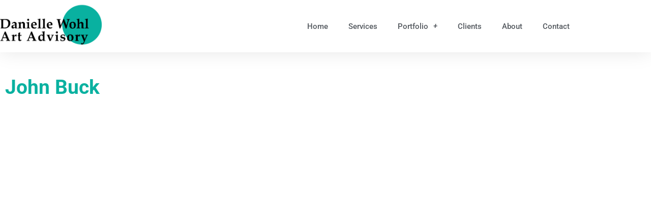

--- FILE ---
content_type: text/html; charset=UTF-8
request_url: https://www.daniellewohlartadvisory.com/portfolio/john-buck/
body_size: 13116
content:
<!doctype html>
<html lang="en-US">
<head>
	<meta charset="UTF-8">
	<meta name="viewport" content="width=device-width, initial-scale=1">
	<link rel="profile" href="https://gmpg.org/xfn/11">
	<title>John Buck &#8211; Danielle Wohl Art Advisory</title>
<meta name='robots' content='max-image-preview:large' />
<!-- Jetpack Site Verification Tags -->
<meta name="google-site-verification" content="Jw6hVieISOr54z0haz3gP6dzL9JcF8Fe0vG65WlQQHo" />
<link rel='dns-prefetch' href='//www.googletagmanager.com' />
<link rel='dns-prefetch' href='//stats.wp.com' />
<link rel='preconnect' href='//i0.wp.com' />
<link rel='preconnect' href='//c0.wp.com' />
<link rel="alternate" type="application/rss+xml" title="Danielle Wohl Art Advisory &raquo; Feed" href="https://www.daniellewohlartadvisory.com/feed/" />
<link rel="alternate" type="application/rss+xml" title="Danielle Wohl Art Advisory &raquo; Comments Feed" href="https://www.daniellewohlartadvisory.com/comments/feed/" />
<link rel="alternate" title="oEmbed (JSON)" type="application/json+oembed" href="https://www.daniellewohlartadvisory.com/wp-json/oembed/1.0/embed?url=https%3A%2F%2Fwww.daniellewohlartadvisory.com%2Fportfolio%2Fjohn-buck%2F" />
<link rel="alternate" title="oEmbed (XML)" type="text/xml+oembed" href="https://www.daniellewohlartadvisory.com/wp-json/oembed/1.0/embed?url=https%3A%2F%2Fwww.daniellewohlartadvisory.com%2Fportfolio%2Fjohn-buck%2F&#038;format=xml" />
<style id='wp-img-auto-sizes-contain-inline-css'>
img:is([sizes=auto i],[sizes^="auto," i]){contain-intrinsic-size:3000px 1500px}
/*# sourceURL=wp-img-auto-sizes-contain-inline-css */
</style>

<style id='wp-emoji-styles-inline-css'>

	img.wp-smiley, img.emoji {
		display: inline !important;
		border: none !important;
		box-shadow: none !important;
		height: 1em !important;
		width: 1em !important;
		margin: 0 0.07em !important;
		vertical-align: -0.1em !important;
		background: none !important;
		padding: 0 !important;
	}
/*# sourceURL=wp-emoji-styles-inline-css */
</style>
<link rel='stylesheet' id='mediaelement-css' href='https://c0.wp.com/c/6.9/wp-includes/js/mediaelement/mediaelementplayer-legacy.min.css' media='all' />
<link rel='stylesheet' id='wp-mediaelement-css' href='https://c0.wp.com/c/6.9/wp-includes/js/mediaelement/wp-mediaelement.min.css' media='all' />
<style id='jetpack-sharing-buttons-style-inline-css'>
.jetpack-sharing-buttons__services-list{display:flex;flex-direction:row;flex-wrap:wrap;gap:0;list-style-type:none;margin:5px;padding:0}.jetpack-sharing-buttons__services-list.has-small-icon-size{font-size:12px}.jetpack-sharing-buttons__services-list.has-normal-icon-size{font-size:16px}.jetpack-sharing-buttons__services-list.has-large-icon-size{font-size:24px}.jetpack-sharing-buttons__services-list.has-huge-icon-size{font-size:36px}@media print{.jetpack-sharing-buttons__services-list{display:none!important}}.editor-styles-wrapper .wp-block-jetpack-sharing-buttons{gap:0;padding-inline-start:0}ul.jetpack-sharing-buttons__services-list.has-background{padding:1.25em 2.375em}
/*# sourceURL=https://www.daniellewohlartadvisory.com/wp-content/plugins/jetpack/_inc/blocks/sharing-buttons/view.css */
</style>
<style id='global-styles-inline-css'>
:root{--wp--preset--aspect-ratio--square: 1;--wp--preset--aspect-ratio--4-3: 4/3;--wp--preset--aspect-ratio--3-4: 3/4;--wp--preset--aspect-ratio--3-2: 3/2;--wp--preset--aspect-ratio--2-3: 2/3;--wp--preset--aspect-ratio--16-9: 16/9;--wp--preset--aspect-ratio--9-16: 9/16;--wp--preset--color--black: #000000;--wp--preset--color--cyan-bluish-gray: #abb8c3;--wp--preset--color--white: #ffffff;--wp--preset--color--pale-pink: #f78da7;--wp--preset--color--vivid-red: #cf2e2e;--wp--preset--color--luminous-vivid-orange: #ff6900;--wp--preset--color--luminous-vivid-amber: #fcb900;--wp--preset--color--light-green-cyan: #7bdcb5;--wp--preset--color--vivid-green-cyan: #00d084;--wp--preset--color--pale-cyan-blue: #8ed1fc;--wp--preset--color--vivid-cyan-blue: #0693e3;--wp--preset--color--vivid-purple: #9b51e0;--wp--preset--gradient--vivid-cyan-blue-to-vivid-purple: linear-gradient(135deg,rgb(6,147,227) 0%,rgb(155,81,224) 100%);--wp--preset--gradient--light-green-cyan-to-vivid-green-cyan: linear-gradient(135deg,rgb(122,220,180) 0%,rgb(0,208,130) 100%);--wp--preset--gradient--luminous-vivid-amber-to-luminous-vivid-orange: linear-gradient(135deg,rgb(252,185,0) 0%,rgb(255,105,0) 100%);--wp--preset--gradient--luminous-vivid-orange-to-vivid-red: linear-gradient(135deg,rgb(255,105,0) 0%,rgb(207,46,46) 100%);--wp--preset--gradient--very-light-gray-to-cyan-bluish-gray: linear-gradient(135deg,rgb(238,238,238) 0%,rgb(169,184,195) 100%);--wp--preset--gradient--cool-to-warm-spectrum: linear-gradient(135deg,rgb(74,234,220) 0%,rgb(151,120,209) 20%,rgb(207,42,186) 40%,rgb(238,44,130) 60%,rgb(251,105,98) 80%,rgb(254,248,76) 100%);--wp--preset--gradient--blush-light-purple: linear-gradient(135deg,rgb(255,206,236) 0%,rgb(152,150,240) 100%);--wp--preset--gradient--blush-bordeaux: linear-gradient(135deg,rgb(254,205,165) 0%,rgb(254,45,45) 50%,rgb(107,0,62) 100%);--wp--preset--gradient--luminous-dusk: linear-gradient(135deg,rgb(255,203,112) 0%,rgb(199,81,192) 50%,rgb(65,88,208) 100%);--wp--preset--gradient--pale-ocean: linear-gradient(135deg,rgb(255,245,203) 0%,rgb(182,227,212) 50%,rgb(51,167,181) 100%);--wp--preset--gradient--electric-grass: linear-gradient(135deg,rgb(202,248,128) 0%,rgb(113,206,126) 100%);--wp--preset--gradient--midnight: linear-gradient(135deg,rgb(2,3,129) 0%,rgb(40,116,252) 100%);--wp--preset--font-size--small: 13px;--wp--preset--font-size--medium: 20px;--wp--preset--font-size--large: 36px;--wp--preset--font-size--x-large: 42px;--wp--preset--spacing--20: 0.44rem;--wp--preset--spacing--30: 0.67rem;--wp--preset--spacing--40: 1rem;--wp--preset--spacing--50: 1.5rem;--wp--preset--spacing--60: 2.25rem;--wp--preset--spacing--70: 3.38rem;--wp--preset--spacing--80: 5.06rem;--wp--preset--shadow--natural: 6px 6px 9px rgba(0, 0, 0, 0.2);--wp--preset--shadow--deep: 12px 12px 50px rgba(0, 0, 0, 0.4);--wp--preset--shadow--sharp: 6px 6px 0px rgba(0, 0, 0, 0.2);--wp--preset--shadow--outlined: 6px 6px 0px -3px rgb(255, 255, 255), 6px 6px rgb(0, 0, 0);--wp--preset--shadow--crisp: 6px 6px 0px rgb(0, 0, 0);}:root { --wp--style--global--content-size: 800px;--wp--style--global--wide-size: 1200px; }:where(body) { margin: 0; }.wp-site-blocks > .alignleft { float: left; margin-right: 2em; }.wp-site-blocks > .alignright { float: right; margin-left: 2em; }.wp-site-blocks > .aligncenter { justify-content: center; margin-left: auto; margin-right: auto; }:where(.wp-site-blocks) > * { margin-block-start: 24px; margin-block-end: 0; }:where(.wp-site-blocks) > :first-child { margin-block-start: 0; }:where(.wp-site-blocks) > :last-child { margin-block-end: 0; }:root { --wp--style--block-gap: 24px; }:root :where(.is-layout-flow) > :first-child{margin-block-start: 0;}:root :where(.is-layout-flow) > :last-child{margin-block-end: 0;}:root :where(.is-layout-flow) > *{margin-block-start: 24px;margin-block-end: 0;}:root :where(.is-layout-constrained) > :first-child{margin-block-start: 0;}:root :where(.is-layout-constrained) > :last-child{margin-block-end: 0;}:root :where(.is-layout-constrained) > *{margin-block-start: 24px;margin-block-end: 0;}:root :where(.is-layout-flex){gap: 24px;}:root :where(.is-layout-grid){gap: 24px;}.is-layout-flow > .alignleft{float: left;margin-inline-start: 0;margin-inline-end: 2em;}.is-layout-flow > .alignright{float: right;margin-inline-start: 2em;margin-inline-end: 0;}.is-layout-flow > .aligncenter{margin-left: auto !important;margin-right: auto !important;}.is-layout-constrained > .alignleft{float: left;margin-inline-start: 0;margin-inline-end: 2em;}.is-layout-constrained > .alignright{float: right;margin-inline-start: 2em;margin-inline-end: 0;}.is-layout-constrained > .aligncenter{margin-left: auto !important;margin-right: auto !important;}.is-layout-constrained > :where(:not(.alignleft):not(.alignright):not(.alignfull)){max-width: var(--wp--style--global--content-size);margin-left: auto !important;margin-right: auto !important;}.is-layout-constrained > .alignwide{max-width: var(--wp--style--global--wide-size);}body .is-layout-flex{display: flex;}.is-layout-flex{flex-wrap: wrap;align-items: center;}.is-layout-flex > :is(*, div){margin: 0;}body .is-layout-grid{display: grid;}.is-layout-grid > :is(*, div){margin: 0;}body{padding-top: 0px;padding-right: 0px;padding-bottom: 0px;padding-left: 0px;}a:where(:not(.wp-element-button)){text-decoration: underline;}:root :where(.wp-element-button, .wp-block-button__link){background-color: #32373c;border-width: 0;color: #fff;font-family: inherit;font-size: inherit;font-style: inherit;font-weight: inherit;letter-spacing: inherit;line-height: inherit;padding-top: calc(0.667em + 2px);padding-right: calc(1.333em + 2px);padding-bottom: calc(0.667em + 2px);padding-left: calc(1.333em + 2px);text-decoration: none;text-transform: inherit;}.has-black-color{color: var(--wp--preset--color--black) !important;}.has-cyan-bluish-gray-color{color: var(--wp--preset--color--cyan-bluish-gray) !important;}.has-white-color{color: var(--wp--preset--color--white) !important;}.has-pale-pink-color{color: var(--wp--preset--color--pale-pink) !important;}.has-vivid-red-color{color: var(--wp--preset--color--vivid-red) !important;}.has-luminous-vivid-orange-color{color: var(--wp--preset--color--luminous-vivid-orange) !important;}.has-luminous-vivid-amber-color{color: var(--wp--preset--color--luminous-vivid-amber) !important;}.has-light-green-cyan-color{color: var(--wp--preset--color--light-green-cyan) !important;}.has-vivid-green-cyan-color{color: var(--wp--preset--color--vivid-green-cyan) !important;}.has-pale-cyan-blue-color{color: var(--wp--preset--color--pale-cyan-blue) !important;}.has-vivid-cyan-blue-color{color: var(--wp--preset--color--vivid-cyan-blue) !important;}.has-vivid-purple-color{color: var(--wp--preset--color--vivid-purple) !important;}.has-black-background-color{background-color: var(--wp--preset--color--black) !important;}.has-cyan-bluish-gray-background-color{background-color: var(--wp--preset--color--cyan-bluish-gray) !important;}.has-white-background-color{background-color: var(--wp--preset--color--white) !important;}.has-pale-pink-background-color{background-color: var(--wp--preset--color--pale-pink) !important;}.has-vivid-red-background-color{background-color: var(--wp--preset--color--vivid-red) !important;}.has-luminous-vivid-orange-background-color{background-color: var(--wp--preset--color--luminous-vivid-orange) !important;}.has-luminous-vivid-amber-background-color{background-color: var(--wp--preset--color--luminous-vivid-amber) !important;}.has-light-green-cyan-background-color{background-color: var(--wp--preset--color--light-green-cyan) !important;}.has-vivid-green-cyan-background-color{background-color: var(--wp--preset--color--vivid-green-cyan) !important;}.has-pale-cyan-blue-background-color{background-color: var(--wp--preset--color--pale-cyan-blue) !important;}.has-vivid-cyan-blue-background-color{background-color: var(--wp--preset--color--vivid-cyan-blue) !important;}.has-vivid-purple-background-color{background-color: var(--wp--preset--color--vivid-purple) !important;}.has-black-border-color{border-color: var(--wp--preset--color--black) !important;}.has-cyan-bluish-gray-border-color{border-color: var(--wp--preset--color--cyan-bluish-gray) !important;}.has-white-border-color{border-color: var(--wp--preset--color--white) !important;}.has-pale-pink-border-color{border-color: var(--wp--preset--color--pale-pink) !important;}.has-vivid-red-border-color{border-color: var(--wp--preset--color--vivid-red) !important;}.has-luminous-vivid-orange-border-color{border-color: var(--wp--preset--color--luminous-vivid-orange) !important;}.has-luminous-vivid-amber-border-color{border-color: var(--wp--preset--color--luminous-vivid-amber) !important;}.has-light-green-cyan-border-color{border-color: var(--wp--preset--color--light-green-cyan) !important;}.has-vivid-green-cyan-border-color{border-color: var(--wp--preset--color--vivid-green-cyan) !important;}.has-pale-cyan-blue-border-color{border-color: var(--wp--preset--color--pale-cyan-blue) !important;}.has-vivid-cyan-blue-border-color{border-color: var(--wp--preset--color--vivid-cyan-blue) !important;}.has-vivid-purple-border-color{border-color: var(--wp--preset--color--vivid-purple) !important;}.has-vivid-cyan-blue-to-vivid-purple-gradient-background{background: var(--wp--preset--gradient--vivid-cyan-blue-to-vivid-purple) !important;}.has-light-green-cyan-to-vivid-green-cyan-gradient-background{background: var(--wp--preset--gradient--light-green-cyan-to-vivid-green-cyan) !important;}.has-luminous-vivid-amber-to-luminous-vivid-orange-gradient-background{background: var(--wp--preset--gradient--luminous-vivid-amber-to-luminous-vivid-orange) !important;}.has-luminous-vivid-orange-to-vivid-red-gradient-background{background: var(--wp--preset--gradient--luminous-vivid-orange-to-vivid-red) !important;}.has-very-light-gray-to-cyan-bluish-gray-gradient-background{background: var(--wp--preset--gradient--very-light-gray-to-cyan-bluish-gray) !important;}.has-cool-to-warm-spectrum-gradient-background{background: var(--wp--preset--gradient--cool-to-warm-spectrum) !important;}.has-blush-light-purple-gradient-background{background: var(--wp--preset--gradient--blush-light-purple) !important;}.has-blush-bordeaux-gradient-background{background: var(--wp--preset--gradient--blush-bordeaux) !important;}.has-luminous-dusk-gradient-background{background: var(--wp--preset--gradient--luminous-dusk) !important;}.has-pale-ocean-gradient-background{background: var(--wp--preset--gradient--pale-ocean) !important;}.has-electric-grass-gradient-background{background: var(--wp--preset--gradient--electric-grass) !important;}.has-midnight-gradient-background{background: var(--wp--preset--gradient--midnight) !important;}.has-small-font-size{font-size: var(--wp--preset--font-size--small) !important;}.has-medium-font-size{font-size: var(--wp--preset--font-size--medium) !important;}.has-large-font-size{font-size: var(--wp--preset--font-size--large) !important;}.has-x-large-font-size{font-size: var(--wp--preset--font-size--x-large) !important;}
:root :where(.wp-block-pullquote){font-size: 1.5em;line-height: 1.6;}
/*# sourceURL=global-styles-inline-css */
</style>
<link rel='stylesheet' id='hello-elementor-css' href='https://www.daniellewohlartadvisory.com/wp-content/themes/hello-elementor/assets/css/reset.css?ver=3.4.5' media='all' />
<link rel='stylesheet' id='hello-elementor-theme-style-css' href='https://www.daniellewohlartadvisory.com/wp-content/themes/hello-elementor/assets/css/theme.css?ver=3.4.5' media='all' />
<link rel='stylesheet' id='hello-elementor-header-footer-css' href='https://www.daniellewohlartadvisory.com/wp-content/themes/hello-elementor/assets/css/header-footer.css?ver=3.4.5' media='all' />
<link rel='stylesheet' id='elementor-frontend-css' href='https://www.daniellewohlartadvisory.com/wp-content/plugins/elementor/assets/css/frontend.min.css?ver=3.34.1' media='all' />
<link rel='stylesheet' id='widget-image-css' href='https://www.daniellewohlartadvisory.com/wp-content/plugins/elementor/assets/css/widget-image.min.css?ver=3.34.1' media='all' />
<link rel='stylesheet' id='widget-nav-menu-css' href='https://www.daniellewohlartadvisory.com/wp-content/plugins/elementor-pro/assets/css/widget-nav-menu.min.css?ver=3.29.2' media='all' />
<link rel='stylesheet' id='widget-heading-css' href='https://www.daniellewohlartadvisory.com/wp-content/plugins/elementor/assets/css/widget-heading.min.css?ver=3.34.1' media='all' />
<link rel='stylesheet' id='widget-social-icons-css' href='https://www.daniellewohlartadvisory.com/wp-content/plugins/elementor/assets/css/widget-social-icons.min.css?ver=3.34.1' media='all' />
<link rel='stylesheet' id='e-apple-webkit-css' href='https://www.daniellewohlartadvisory.com/wp-content/plugins/elementor/assets/css/conditionals/apple-webkit.min.css?ver=3.34.1' media='all' />
<link rel='stylesheet' id='widget-spacer-css' href='https://www.daniellewohlartadvisory.com/wp-content/plugins/elementor/assets/css/widget-spacer.min.css?ver=3.34.1' media='all' />
<link rel='stylesheet' id='elementor-post-1773-css' href='https://www.daniellewohlartadvisory.com/wp-content/uploads/elementor/css/post-1773.css?ver=1764776023' media='all' />
<link rel='stylesheet' id='swiper-css' href='https://www.daniellewohlartadvisory.com/wp-content/plugins/elementor/assets/lib/swiper/v8/css/swiper.min.css?ver=8.4.5' media='all' />
<link rel='stylesheet' id='e-swiper-css' href='https://www.daniellewohlartadvisory.com/wp-content/plugins/elementor/assets/css/conditionals/e-swiper.min.css?ver=3.34.1' media='all' />
<link rel='stylesheet' id='widget-gallery-css' href='https://www.daniellewohlartadvisory.com/wp-content/plugins/elementor-pro/assets/css/widget-gallery.min.css?ver=3.29.2' media='all' />
<link rel='stylesheet' id='elementor-gallery-css' href='https://www.daniellewohlartadvisory.com/wp-content/plugins/elementor/assets/lib/e-gallery/css/e-gallery.min.css?ver=1.2.0' media='all' />
<link rel='stylesheet' id='e-transitions-css' href='https://www.daniellewohlartadvisory.com/wp-content/plugins/elementor-pro/assets/css/conditionals/transitions.min.css?ver=3.29.2' media='all' />
<link rel='stylesheet' id='elementor-post-1246-css' href='https://www.daniellewohlartadvisory.com/wp-content/uploads/elementor/css/post-1246.css?ver=1764862644' media='all' />
<link rel='stylesheet' id='elementor-post-1844-css' href='https://www.daniellewohlartadvisory.com/wp-content/uploads/elementor/css/post-1844.css?ver=1764776023' media='all' />
<link rel='stylesheet' id='elementor-post-2090-css' href='https://www.daniellewohlartadvisory.com/wp-content/uploads/elementor/css/post-2090.css?ver=1764776024' media='all' />
<link rel='stylesheet' id='elementor-post-1851-css' href='https://www.daniellewohlartadvisory.com/wp-content/uploads/elementor/css/post-1851.css?ver=1764776024' media='all' />
<link rel='stylesheet' id='elementor-gf-local-roboto-css' href='https://www.daniellewohlartadvisory.com/wp-content/uploads/elementor/google-fonts/css/roboto.css?ver=1744125934' media='all' />
<script src="https://c0.wp.com/c/6.9/wp-includes/js/jquery/jquery.min.js" id="jquery-core-js"></script>
<script src="https://c0.wp.com/c/6.9/wp-includes/js/jquery/jquery-migrate.min.js" id="jquery-migrate-js"></script>

<!-- Google tag (gtag.js) snippet added by Site Kit -->
<!-- Google Analytics snippet added by Site Kit -->
<script src="https://www.googletagmanager.com/gtag/js?id=G-8BTDJR94FW" id="google_gtagjs-js" async></script>
<script id="google_gtagjs-js-after">
window.dataLayer = window.dataLayer || [];function gtag(){dataLayer.push(arguments);}
gtag("set","linker",{"domains":["www.daniellewohlartadvisory.com"]});
gtag("js", new Date());
gtag("set", "developer_id.dZTNiMT", true);
gtag("config", "G-8BTDJR94FW");
//# sourceURL=google_gtagjs-js-after
</script>
<link rel="https://api.w.org/" href="https://www.daniellewohlartadvisory.com/wp-json/" /><link rel="alternate" title="JSON" type="application/json" href="https://www.daniellewohlartadvisory.com/wp-json/wp/v2/jetpack-portfolio/1246" /><link rel="EditURI" type="application/rsd+xml" title="RSD" href="https://www.daniellewohlartadvisory.com/xmlrpc.php?rsd" />
<meta name="generator" content="WordPress 6.9" />
<link rel="canonical" href="https://www.daniellewohlartadvisory.com/portfolio/john-buck/" />
<link rel='shortlink' href='https://www.daniellewohlartadvisory.com/?p=1246' />
<meta name="generator" content="Site Kit by Google 1.170.0" />	<style>img#wpstats{display:none}</style>
		<meta name="generator" content="Elementor 3.34.1; features: e_font_icon_svg, additional_custom_breakpoints; settings: css_print_method-external, google_font-enabled, font_display-auto">
			<style>
				.e-con.e-parent:nth-of-type(n+4):not(.e-lazyloaded):not(.e-no-lazyload),
				.e-con.e-parent:nth-of-type(n+4):not(.e-lazyloaded):not(.e-no-lazyload) * {
					background-image: none !important;
				}
				@media screen and (max-height: 1024px) {
					.e-con.e-parent:nth-of-type(n+3):not(.e-lazyloaded):not(.e-no-lazyload),
					.e-con.e-parent:nth-of-type(n+3):not(.e-lazyloaded):not(.e-no-lazyload) * {
						background-image: none !important;
					}
				}
				@media screen and (max-height: 640px) {
					.e-con.e-parent:nth-of-type(n+2):not(.e-lazyloaded):not(.e-no-lazyload),
					.e-con.e-parent:nth-of-type(n+2):not(.e-lazyloaded):not(.e-no-lazyload) * {
						background-image: none !important;
					}
				}
			</style>
			<link rel="icon" href="https://i0.wp.com/www.daniellewohlartadvisory.com/wp-content/uploads/2021/03/Logo-6%403x.png?fit=32%2C32&#038;ssl=1" sizes="32x32" />
<link rel="icon" href="https://i0.wp.com/www.daniellewohlartadvisory.com/wp-content/uploads/2021/03/Logo-6%403x.png?fit=192%2C192&#038;ssl=1" sizes="192x192" />
<link rel="apple-touch-icon" href="https://i0.wp.com/www.daniellewohlartadvisory.com/wp-content/uploads/2021/03/Logo-6%403x.png?fit=180%2C180&#038;ssl=1" />
<meta name="msapplication-TileImage" content="https://i0.wp.com/www.daniellewohlartadvisory.com/wp-content/uploads/2021/03/Logo-6%403x.png?fit=270%2C270&#038;ssl=1" />
		<style id="wp-custom-css">
			.no-margin {margin-bottom:0;}
.swiper-container {max-width: 100%;}
.sub-arrow {display:none;}
/**Custom Color for homepage logo slider arrows **/
.elementor-element-954d770 .elementor-swiper-button {color:#09B1A0 !important;}		</style>
		</head>
<body class="wp-singular jetpack-portfolio-template-default single single-jetpack-portfolio postid-1246 single-format-standard wp-custom-logo wp-embed-responsive wp-theme-hello-elementor hello-elementor-default elementor-default elementor-kit-1773 elementor-page elementor-page-1246 elementor-page-1851">


<a class="skip-link screen-reader-text" href="#content">Skip to content</a>

		<div data-elementor-type="header" data-elementor-id="1844" class="elementor elementor-1844 elementor-location-header" data-elementor-post-type="elementor_library">
					<header class="elementor-section elementor-top-section elementor-element elementor-element-126a515c elementor-section-content-middle elementor-section-boxed elementor-section-height-default elementor-section-height-default" data-id="126a515c" data-element_type="section">
						<div class="elementor-container elementor-column-gap-no">
					<div class="elementor-column elementor-col-50 elementor-top-column elementor-element elementor-element-4fb57626" data-id="4fb57626" data-element_type="column">
			<div class="elementor-widget-wrap elementor-element-populated">
						<div class="elementor-element elementor-element-7caf2a3c elementor-widget elementor-widget-theme-site-logo elementor-widget-image" data-id="7caf2a3c" data-element_type="widget" data-widget_type="theme-site-logo.default">
				<div class="elementor-widget-container">
											<a href="https://www.daniellewohlartadvisory.com">
			<img fetchpriority="high" width="3522" height="1551" src="https://i0.wp.com/www.daniellewohlartadvisory.com/wp-content/uploads/2021/03/Logo-12%403x.png?fit=3522%2C1551&amp;ssl=1" class="attachment-full size-full wp-image-3272" alt="" data-attachment-id="3272" data-permalink="https://www.daniellewohlartadvisory.com/?attachment_id=3272" data-orig-file="https://i0.wp.com/www.daniellewohlartadvisory.com/wp-content/uploads/2021/03/Logo-12%403x.png?fit=3522%2C1551&amp;ssl=1" data-orig-size="3522,1551" data-comments-opened="1" data-image-meta="{&quot;aperture&quot;:&quot;0&quot;,&quot;credit&quot;:&quot;&quot;,&quot;camera&quot;:&quot;&quot;,&quot;caption&quot;:&quot;&quot;,&quot;created_timestamp&quot;:&quot;0&quot;,&quot;copyright&quot;:&quot;&quot;,&quot;focal_length&quot;:&quot;0&quot;,&quot;iso&quot;:&quot;0&quot;,&quot;shutter_speed&quot;:&quot;0&quot;,&quot;title&quot;:&quot;&quot;,&quot;orientation&quot;:&quot;0&quot;}" data-image-title="Logo 12@3x" data-image-description="" data-image-caption="" data-medium-file="https://i0.wp.com/www.daniellewohlartadvisory.com/wp-content/uploads/2021/03/Logo-12%403x.png?fit=500%2C220&amp;ssl=1" data-large-file="https://i0.wp.com/www.daniellewohlartadvisory.com/wp-content/uploads/2021/03/Logo-12%403x.png?fit=800%2C352&amp;ssl=1" />				</a>
											</div>
				</div>
					</div>
		</div>
				<div class="elementor-column elementor-col-50 elementor-top-column elementor-element elementor-element-59473d45" data-id="59473d45" data-element_type="column">
			<div class="elementor-widget-wrap elementor-element-populated">
						<div class="elementor-element elementor-element-1808b53b elementor-nav-menu__align-end elementor-nav-menu--stretch elementor-nav-menu--dropdown-tablet elementor-nav-menu__text-align-aside elementor-nav-menu--toggle elementor-nav-menu--burger elementor-widget elementor-widget-nav-menu" data-id="1808b53b" data-element_type="widget" data-settings="{&quot;full_width&quot;:&quot;stretch&quot;,&quot;submenu_icon&quot;:{&quot;value&quot;:&quot;&lt;i class=\&quot;fas e-plus-icon\&quot;&gt;&lt;\/i&gt;&quot;,&quot;library&quot;:&quot;&quot;},&quot;layout&quot;:&quot;horizontal&quot;,&quot;toggle&quot;:&quot;burger&quot;}" data-widget_type="nav-menu.default">
				<div class="elementor-widget-container">
								<nav aria-label="Menu" class="elementor-nav-menu--main elementor-nav-menu__container elementor-nav-menu--layout-horizontal e--pointer-text e--animation-none">
				<ul id="menu-1-1808b53b" class="elementor-nav-menu"><li class="menu-item menu-item-type-custom menu-item-object-custom menu-item-home menu-item-1781"><a href="https://www.daniellewohlartadvisory.com" class="elementor-item">Home</a></li>
<li class="menu-item menu-item-type-post_type menu-item-object-page menu-item-1782"><a href="https://www.daniellewohlartadvisory.com/services/" class="elementor-item">Services</a></li>
<li class="menu-item menu-item-type-post_type menu-item-object-page menu-item-has-children menu-item-2839"><a href="https://www.daniellewohlartadvisory.com/projects/" class="elementor-item">Portfolio</a>
<ul class="sub-menu elementor-nav-menu--dropdown">
	<li class="menu-item menu-item-type-post_type menu-item-object-page menu-item-4762"><a href="https://www.daniellewohlartadvisory.com/projects/gallery-style-art/" class="elementor-sub-item">Gallery Style Art</a></li>
	<li class="menu-item menu-item-type-post_type menu-item-object-page menu-item-1784"><a href="https://www.daniellewohlartadvisory.com/projects/mural-art/" class="elementor-sub-item">Mural Art</a></li>
	<li class="menu-item menu-item-type-post_type menu-item-object-page menu-item-1785"><a href="https://www.daniellewohlartadvisory.com/artists/" class="elementor-sub-item">Artists</a></li>
	<li class="menu-item menu-item-type-post_type menu-item-object-page menu-item-4056"><a href="https://www.daniellewohlartadvisory.com/artists-at-work/" class="elementor-sub-item">Artists at Work</a></li>
</ul>
</li>
<li class="menu-item menu-item-type-post_type menu-item-object-page menu-item-1786"><a href="https://www.daniellewohlartadvisory.com/clients/" class="elementor-item">Clients</a></li>
<li class="menu-item menu-item-type-post_type menu-item-object-page menu-item-1787"><a href="https://www.daniellewohlartadvisory.com/about/" class="elementor-item">About</a></li>
<li class="menu-item menu-item-type-post_type menu-item-object-page menu-item-2036"><a href="https://www.daniellewohlartadvisory.com/contact/" class="elementor-item">Contact</a></li>
</ul>			</nav>
					<div class="elementor-menu-toggle" role="button" tabindex="0" aria-label="Menu Toggle" aria-expanded="false">
			<svg aria-hidden="true" role="presentation" class="elementor-menu-toggle__icon--open e-font-icon-svg e-eicon-menu-bar" viewBox="0 0 1000 1000" xmlns="http://www.w3.org/2000/svg"><path d="M104 333H896C929 333 958 304 958 271S929 208 896 208H104C71 208 42 237 42 271S71 333 104 333ZM104 583H896C929 583 958 554 958 521S929 458 896 458H104C71 458 42 487 42 521S71 583 104 583ZM104 833H896C929 833 958 804 958 771S929 708 896 708H104C71 708 42 737 42 771S71 833 104 833Z"></path></svg><svg aria-hidden="true" role="presentation" class="elementor-menu-toggle__icon--close e-font-icon-svg e-eicon-close" viewBox="0 0 1000 1000" xmlns="http://www.w3.org/2000/svg"><path d="M742 167L500 408 258 167C246 154 233 150 217 150 196 150 179 158 167 167 154 179 150 196 150 212 150 229 154 242 171 254L408 500 167 742C138 771 138 800 167 829 196 858 225 858 254 829L496 587 738 829C750 842 767 846 783 846 800 846 817 842 829 829 842 817 846 804 846 783 846 767 842 750 829 737L588 500 833 258C863 229 863 200 833 171 804 137 775 137 742 167Z"></path></svg>		</div>
					<nav class="elementor-nav-menu--dropdown elementor-nav-menu__container" aria-hidden="true">
				<ul id="menu-2-1808b53b" class="elementor-nav-menu"><li class="menu-item menu-item-type-custom menu-item-object-custom menu-item-home menu-item-1781"><a href="https://www.daniellewohlartadvisory.com" class="elementor-item" tabindex="-1">Home</a></li>
<li class="menu-item menu-item-type-post_type menu-item-object-page menu-item-1782"><a href="https://www.daniellewohlartadvisory.com/services/" class="elementor-item" tabindex="-1">Services</a></li>
<li class="menu-item menu-item-type-post_type menu-item-object-page menu-item-has-children menu-item-2839"><a href="https://www.daniellewohlartadvisory.com/projects/" class="elementor-item" tabindex="-1">Portfolio</a>
<ul class="sub-menu elementor-nav-menu--dropdown">
	<li class="menu-item menu-item-type-post_type menu-item-object-page menu-item-4762"><a href="https://www.daniellewohlartadvisory.com/projects/gallery-style-art/" class="elementor-sub-item" tabindex="-1">Gallery Style Art</a></li>
	<li class="menu-item menu-item-type-post_type menu-item-object-page menu-item-1784"><a href="https://www.daniellewohlartadvisory.com/projects/mural-art/" class="elementor-sub-item" tabindex="-1">Mural Art</a></li>
	<li class="menu-item menu-item-type-post_type menu-item-object-page menu-item-1785"><a href="https://www.daniellewohlartadvisory.com/artists/" class="elementor-sub-item" tabindex="-1">Artists</a></li>
	<li class="menu-item menu-item-type-post_type menu-item-object-page menu-item-4056"><a href="https://www.daniellewohlartadvisory.com/artists-at-work/" class="elementor-sub-item" tabindex="-1">Artists at Work</a></li>
</ul>
</li>
<li class="menu-item menu-item-type-post_type menu-item-object-page menu-item-1786"><a href="https://www.daniellewohlartadvisory.com/clients/" class="elementor-item" tabindex="-1">Clients</a></li>
<li class="menu-item menu-item-type-post_type menu-item-object-page menu-item-1787"><a href="https://www.daniellewohlartadvisory.com/about/" class="elementor-item" tabindex="-1">About</a></li>
<li class="menu-item menu-item-type-post_type menu-item-object-page menu-item-2036"><a href="https://www.daniellewohlartadvisory.com/contact/" class="elementor-item" tabindex="-1">Contact</a></li>
</ul>			</nav>
						</div>
				</div>
					</div>
		</div>
					</div>
		</header>
				</div>
				<div data-elementor-type="single-page" data-elementor-id="1851" class="elementor elementor-1851 elementor-location-single post-1246 jetpack-portfolio type-jetpack-portfolio status-publish format-standard has-post-thumbnail hentry jetpack-portfolio-type-artists" data-elementor-post-type="elementor_library">
					<header class="elementor-section elementor-top-section elementor-element elementor-element-6a425175 elementor-section-content-top elementor-section-boxed elementor-section-height-default elementor-section-height-default" data-id="6a425175" data-element_type="section" data-settings="{&quot;background_background&quot;:&quot;classic&quot;}">
						<div class="elementor-container elementor-column-gap-default">
					<div class="elementor-column elementor-col-100 elementor-top-column elementor-element elementor-element-6e788288" data-id="6e788288" data-element_type="column">
			<div class="elementor-widget-wrap elementor-element-populated">
						<div class="elementor-element elementor-element-35d9e52d elementor-widget elementor-widget-theme-post-title elementor-page-title elementor-widget-heading" data-id="35d9e52d" data-element_type="widget" data-widget_type="theme-post-title.default">
				<div class="elementor-widget-container">
					<h1 class="elementor-heading-title elementor-size-xl">John Buck</h1>				</div>
				</div>
					</div>
		</div>
					</div>
		</header>
				<main class="elementor-section elementor-top-section elementor-element elementor-element-433d55 elementor-section-boxed elementor-section-height-default elementor-section-height-default" data-id="433d55" data-element_type="section">
						<div class="elementor-container elementor-column-gap-default">
					<div class="elementor-column elementor-col-100 elementor-top-column elementor-element elementor-element-3bf6810b" data-id="3bf6810b" data-element_type="column">
			<div class="elementor-widget-wrap elementor-element-populated">
						<div class="elementor-element elementor-element-5c65b5c2 elementor-widget elementor-widget-theme-post-content" data-id="5c65b5c2" data-element_type="widget" data-widget_type="theme-post-content.default">
				<div class="elementor-widget-container">
							<div data-elementor-type="wp-post" data-elementor-id="1246" class="elementor elementor-1246" data-elementor-post-type="jetpack-portfolio">
						<section class="elementor-section elementor-top-section elementor-element elementor-element-19fd31be elementor-section-boxed elementor-section-height-default elementor-section-height-default" data-id="19fd31be" data-element_type="section">
						<div class="elementor-container elementor-column-gap-default">
					<div class="elementor-column elementor-col-100 elementor-top-column elementor-element elementor-element-5f6a9a7c" data-id="5f6a9a7c" data-element_type="column">
			<div class="elementor-widget-wrap elementor-element-populated">
						<div class="elementor-element elementor-element-d7af1fc elementor-widget elementor-widget-gallery" data-id="d7af1fc" data-element_type="widget" data-settings="{&quot;aspect_ratio&quot;:&quot;9:16&quot;,&quot;lazyload&quot;:&quot;yes&quot;,&quot;gallery_layout&quot;:&quot;grid&quot;,&quot;columns&quot;:4,&quot;columns_tablet&quot;:2,&quot;columns_mobile&quot;:1,&quot;gap&quot;:{&quot;unit&quot;:&quot;px&quot;,&quot;size&quot;:10,&quot;sizes&quot;:[]},&quot;gap_tablet&quot;:{&quot;unit&quot;:&quot;px&quot;,&quot;size&quot;:10,&quot;sizes&quot;:[]},&quot;gap_mobile&quot;:{&quot;unit&quot;:&quot;px&quot;,&quot;size&quot;:10,&quot;sizes&quot;:[]},&quot;link_to&quot;:&quot;file&quot;,&quot;overlay_background&quot;:&quot;yes&quot;,&quot;content_hover_animation&quot;:&quot;fade-in&quot;}" data-widget_type="gallery.default">
				<div class="elementor-widget-container">
							<div class="elementor-gallery__container">
							<a class="e-gallery-item elementor-gallery-item elementor-animated-content" href="https://i0.wp.com/www.daniellewohlartadvisory.com/wp-content/uploads/2014/10/Slide12.png?fit=575%2C1125&#038;ssl=1" data-elementor-open-lightbox="yes" data-elementor-lightbox-slideshow="d7af1fc" data-e-action-hash="#elementor-action%3Aaction%3Dlightbox%26settings%3DeyJpZCI6MTI1OCwidXJsIjoiaHR0cHM6XC9cL3d3dy5kYW5pZWxsZXdvaGxhcnRhZHZpc29yeS5jb21cL3dwLWNvbnRlbnRcL3VwbG9hZHNcLzIwMTRcLzEwXC9TbGlkZTEyLnBuZyIsInNsaWRlc2hvdyI6ImQ3YWYxZmMifQ%3D%3D">
					<div class="e-gallery-image elementor-gallery-item__image" data-thumbnail="https://i0.wp.com/www.daniellewohlartadvisory.com/wp-content/uploads/2014/10/Slide12.png?fit=523%2C1024&amp;ssl=1" data-width="523" data-height="1024" aria-label="" role="img" ></div>
											<div class="elementor-gallery-item__overlay"></div>
														</a>
							<a class="e-gallery-item elementor-gallery-item elementor-animated-content" href="https://i0.wp.com/www.daniellewohlartadvisory.com/wp-content/uploads/2014/10/Slide11.png?fit=520%2C1043&#038;ssl=1" data-elementor-open-lightbox="yes" data-elementor-lightbox-slideshow="d7af1fc" data-e-action-hash="#elementor-action%3Aaction%3Dlightbox%26settings%3DeyJpZCI6MTI1NywidXJsIjoiaHR0cHM6XC9cL3d3dy5kYW5pZWxsZXdvaGxhcnRhZHZpc29yeS5jb21cL3dwLWNvbnRlbnRcL3VwbG9hZHNcLzIwMTRcLzEwXC9TbGlkZTExLnBuZyIsInNsaWRlc2hvdyI6ImQ3YWYxZmMifQ%3D%3D">
					<div class="e-gallery-image elementor-gallery-item__image" data-thumbnail="https://i0.wp.com/www.daniellewohlartadvisory.com/wp-content/uploads/2014/10/Slide11.png?fit=511%2C1024&amp;ssl=1" data-width="511" data-height="1024" aria-label="" role="img" ></div>
											<div class="elementor-gallery-item__overlay"></div>
														</a>
							<a class="e-gallery-item elementor-gallery-item elementor-animated-content" href="https://i0.wp.com/www.daniellewohlartadvisory.com/wp-content/uploads/2014/10/Slide10.png?fit=571%2C1125&#038;ssl=1" data-elementor-open-lightbox="yes" data-elementor-lightbox-slideshow="d7af1fc" data-e-action-hash="#elementor-action%3Aaction%3Dlightbox%26settings%3DeyJpZCI6MTI1NiwidXJsIjoiaHR0cHM6XC9cL3d3dy5kYW5pZWxsZXdvaGxhcnRhZHZpc29yeS5jb21cL3dwLWNvbnRlbnRcL3VwbG9hZHNcLzIwMTRcLzEwXC9TbGlkZTEwLnBuZyIsInNsaWRlc2hvdyI6ImQ3YWYxZmMifQ%3D%3D">
					<div class="e-gallery-image elementor-gallery-item__image" data-thumbnail="https://i0.wp.com/www.daniellewohlartadvisory.com/wp-content/uploads/2014/10/Slide10.png?fit=520%2C1024&amp;ssl=1" data-width="520" data-height="1024" aria-label="" role="img" ></div>
											<div class="elementor-gallery-item__overlay"></div>
														</a>
							<a class="e-gallery-item elementor-gallery-item elementor-animated-content" href="https://i0.wp.com/www.daniellewohlartadvisory.com/wp-content/uploads/2014/10/Slide09.png?fit=518%2C1043&#038;ssl=1" data-elementor-open-lightbox="yes" data-elementor-lightbox-slideshow="d7af1fc" data-e-action-hash="#elementor-action%3Aaction%3Dlightbox%26settings%3DeyJpZCI6MTI1NSwidXJsIjoiaHR0cHM6XC9cL3d3dy5kYW5pZWxsZXdvaGxhcnRhZHZpc29yeS5jb21cL3dwLWNvbnRlbnRcL3VwbG9hZHNcLzIwMTRcLzEwXC9TbGlkZTA5LnBuZyIsInNsaWRlc2hvdyI6ImQ3YWYxZmMifQ%3D%3D">
					<div class="e-gallery-image elementor-gallery-item__image" data-thumbnail="https://i0.wp.com/www.daniellewohlartadvisory.com/wp-content/uploads/2014/10/Slide09.png?fit=509%2C1024&amp;ssl=1" data-width="509" data-height="1024" aria-label="" role="img" ></div>
											<div class="elementor-gallery-item__overlay"></div>
														</a>
							<a class="e-gallery-item elementor-gallery-item elementor-animated-content" href="https://i0.wp.com/www.daniellewohlartadvisory.com/wp-content/uploads/2014/10/Slide08.png?fit=674%2C1125&#038;ssl=1" data-elementor-open-lightbox="yes" data-elementor-lightbox-slideshow="d7af1fc" data-e-action-hash="#elementor-action%3Aaction%3Dlightbox%26settings%3DeyJpZCI6MTI1NCwidXJsIjoiaHR0cHM6XC9cL3d3dy5kYW5pZWxsZXdvaGxhcnRhZHZpc29yeS5jb21cL3dwLWNvbnRlbnRcL3VwbG9hZHNcLzIwMTRcLzEwXC9TbGlkZTA4LnBuZyIsInNsaWRlc2hvdyI6ImQ3YWYxZmMifQ%3D%3D">
					<div class="e-gallery-image elementor-gallery-item__image" data-thumbnail="https://i0.wp.com/www.daniellewohlartadvisory.com/wp-content/uploads/2014/10/Slide08.png?fit=613%2C1024&amp;ssl=1" data-width="613" data-height="1024" aria-label="" role="img" ></div>
											<div class="elementor-gallery-item__overlay"></div>
														</a>
							<a class="e-gallery-item elementor-gallery-item elementor-animated-content" href="https://i0.wp.com/www.daniellewohlartadvisory.com/wp-content/uploads/2014/10/Slide07.png?fit=467%2C1125&#038;ssl=1" data-elementor-open-lightbox="yes" data-elementor-lightbox-slideshow="d7af1fc" data-e-action-hash="#elementor-action%3Aaction%3Dlightbox%26settings%3DeyJpZCI6MTI1MywidXJsIjoiaHR0cHM6XC9cL3d3dy5kYW5pZWxsZXdvaGxhcnRhZHZpc29yeS5jb21cL3dwLWNvbnRlbnRcL3VwbG9hZHNcLzIwMTRcLzEwXC9TbGlkZTA3LnBuZyIsInNsaWRlc2hvdyI6ImQ3YWYxZmMifQ%3D%3D">
					<div class="e-gallery-image elementor-gallery-item__image" data-thumbnail="https://i0.wp.com/www.daniellewohlartadvisory.com/wp-content/uploads/2014/10/Slide07.png?fit=425%2C1024&amp;ssl=1" data-width="425" data-height="1024" aria-label="" role="img" ></div>
											<div class="elementor-gallery-item__overlay"></div>
														</a>
							<a class="e-gallery-item elementor-gallery-item elementor-animated-content" href="https://i0.wp.com/www.daniellewohlartadvisory.com/wp-content/uploads/2014/10/Slide06.png?fit=496%2C1043&#038;ssl=1" data-elementor-open-lightbox="yes" data-elementor-lightbox-slideshow="d7af1fc" data-e-action-hash="#elementor-action%3Aaction%3Dlightbox%26settings%3DeyJpZCI6MTI1MiwidXJsIjoiaHR0cHM6XC9cL3d3dy5kYW5pZWxsZXdvaGxhcnRhZHZpc29yeS5jb21cL3dwLWNvbnRlbnRcL3VwbG9hZHNcLzIwMTRcLzEwXC9TbGlkZTA2LnBuZyIsInNsaWRlc2hvdyI6ImQ3YWYxZmMifQ%3D%3D">
					<div class="e-gallery-image elementor-gallery-item__image" data-thumbnail="https://i0.wp.com/www.daniellewohlartadvisory.com/wp-content/uploads/2014/10/Slide06.png?fit=487%2C1024&amp;ssl=1" data-width="487" data-height="1024" aria-label="" role="img" ></div>
											<div class="elementor-gallery-item__overlay"></div>
														</a>
							<a class="e-gallery-item elementor-gallery-item elementor-animated-content" href="https://i0.wp.com/www.daniellewohlartadvisory.com/wp-content/uploads/2014/10/Slide05.png?fit=653%2C1043&#038;ssl=1" data-elementor-open-lightbox="yes" data-elementor-lightbox-slideshow="d7af1fc" data-e-action-hash="#elementor-action%3Aaction%3Dlightbox%26settings%3DeyJpZCI6MTI1MSwidXJsIjoiaHR0cHM6XC9cL3d3dy5kYW5pZWxsZXdvaGxhcnRhZHZpc29yeS5jb21cL3dwLWNvbnRlbnRcL3VwbG9hZHNcLzIwMTRcLzEwXC9TbGlkZTA1LnBuZyIsInNsaWRlc2hvdyI6ImQ3YWYxZmMifQ%3D%3D">
					<div class="e-gallery-image elementor-gallery-item__image" data-thumbnail="https://i0.wp.com/www.daniellewohlartadvisory.com/wp-content/uploads/2014/10/Slide05.png?fit=641%2C1024&amp;ssl=1" data-width="641" data-height="1024" aria-label="" role="img" ></div>
											<div class="elementor-gallery-item__overlay"></div>
														</a>
							<a class="e-gallery-item elementor-gallery-item elementor-animated-content" href="https://i0.wp.com/www.daniellewohlartadvisory.com/wp-content/uploads/2014/10/Slide04.png?fit=620%2C1043&#038;ssl=1" data-elementor-open-lightbox="yes" data-elementor-lightbox-slideshow="d7af1fc" data-e-action-hash="#elementor-action%3Aaction%3Dlightbox%26settings%3DeyJpZCI6MTI1MCwidXJsIjoiaHR0cHM6XC9cL3d3dy5kYW5pZWxsZXdvaGxhcnRhZHZpc29yeS5jb21cL3dwLWNvbnRlbnRcL3VwbG9hZHNcLzIwMTRcLzEwXC9TbGlkZTA0LnBuZyIsInNsaWRlc2hvdyI6ImQ3YWYxZmMifQ%3D%3D">
					<div class="e-gallery-image elementor-gallery-item__image" data-thumbnail="https://i0.wp.com/www.daniellewohlartadvisory.com/wp-content/uploads/2014/10/Slide04.png?fit=609%2C1024&amp;ssl=1" data-width="609" data-height="1024" aria-label="" role="img" ></div>
											<div class="elementor-gallery-item__overlay"></div>
														</a>
							<a class="e-gallery-item elementor-gallery-item elementor-animated-content" href="https://i0.wp.com/www.daniellewohlartadvisory.com/wp-content/uploads/2014/10/Slide03.png?fit=837%2C1125&#038;ssl=1" data-elementor-open-lightbox="yes" data-elementor-lightbox-slideshow="d7af1fc" data-e-action-hash="#elementor-action%3Aaction%3Dlightbox%26settings%3DeyJpZCI6MTI0OSwidXJsIjoiaHR0cHM6XC9cL3d3dy5kYW5pZWxsZXdvaGxhcnRhZHZpc29yeS5jb21cL3dwLWNvbnRlbnRcL3VwbG9hZHNcLzIwMTRcLzEwXC9TbGlkZTAzLnBuZyIsInNsaWRlc2hvdyI6ImQ3YWYxZmMifQ%3D%3D">
					<div class="e-gallery-image elementor-gallery-item__image" data-thumbnail="https://i0.wp.com/www.daniellewohlartadvisory.com/wp-content/uploads/2014/10/Slide03.png?fit=762%2C1024&amp;ssl=1" data-width="762" data-height="1024" aria-label="" role="img" ></div>
											<div class="elementor-gallery-item__overlay"></div>
														</a>
							<a class="e-gallery-item elementor-gallery-item elementor-animated-content" href="https://i0.wp.com/www.daniellewohlartadvisory.com/wp-content/uploads/2014/10/Slide02.png?fit=620%2C1043&#038;ssl=1" data-elementor-open-lightbox="yes" data-elementor-lightbox-slideshow="d7af1fc" data-e-action-hash="#elementor-action%3Aaction%3Dlightbox%26settings%3DeyJpZCI6MTI0OCwidXJsIjoiaHR0cHM6XC9cL3d3dy5kYW5pZWxsZXdvaGxhcnRhZHZpc29yeS5jb21cL3dwLWNvbnRlbnRcL3VwbG9hZHNcLzIwMTRcLzEwXC9TbGlkZTAyLnBuZyIsInNsaWRlc2hvdyI6ImQ3YWYxZmMifQ%3D%3D">
					<div class="e-gallery-image elementor-gallery-item__image" data-thumbnail="https://i0.wp.com/www.daniellewohlartadvisory.com/wp-content/uploads/2014/10/Slide02.png?fit=609%2C1024&amp;ssl=1" data-width="609" data-height="1024" aria-label="" role="img" ></div>
											<div class="elementor-gallery-item__overlay"></div>
														</a>
							<a class="e-gallery-item elementor-gallery-item elementor-animated-content" href="https://i0.wp.com/www.daniellewohlartadvisory.com/wp-content/uploads/2014/10/Slide01.png?fit=874%2C1125&#038;ssl=1" data-elementor-open-lightbox="yes" data-elementor-lightbox-slideshow="d7af1fc" data-e-action-hash="#elementor-action%3Aaction%3Dlightbox%26settings%3DeyJpZCI6MTI0NywidXJsIjoiaHR0cHM6XC9cL3d3dy5kYW5pZWxsZXdvaGxhcnRhZHZpc29yeS5jb21cL3dwLWNvbnRlbnRcL3VwbG9hZHNcLzIwMTRcLzEwXC9TbGlkZTAxLnBuZyIsInNsaWRlc2hvdyI6ImQ3YWYxZmMifQ%3D%3D">
					<div class="e-gallery-image elementor-gallery-item__image" data-thumbnail="https://i0.wp.com/www.daniellewohlartadvisory.com/wp-content/uploads/2014/10/Slide01.png?fit=796%2C1024&amp;ssl=1" data-width="796" data-height="1024" aria-label="" role="img" ></div>
											<div class="elementor-gallery-item__overlay"></div>
														</a>
					</div>
					</div>
				</div>
					</div>
		</div>
					</div>
		</section>
				</div>
						</div>
				</div>
					</div>
		</div>
					</div>
		</main>
				<section class="elementor-section elementor-top-section elementor-element elementor-element-4d3d0c2 elementor-section-boxed elementor-section-height-default elementor-section-height-default" data-id="4d3d0c2" data-element_type="section">
						<div class="elementor-container elementor-column-gap-default">
					<div class="elementor-column elementor-col-100 elementor-top-column elementor-element elementor-element-3bc1925" data-id="3bc1925" data-element_type="column">
			<div class="elementor-widget-wrap elementor-element-populated">
						<div class="elementor-element elementor-element-166a965 elementor-widget elementor-widget-spacer" data-id="166a965" data-element_type="widget" data-widget_type="spacer.default">
				<div class="elementor-widget-container">
							<div class="elementor-spacer">
			<div class="elementor-spacer-inner"></div>
		</div>
						</div>
				</div>
					</div>
		</div>
					</div>
		</section>
				</div>
				<div data-elementor-type="footer" data-elementor-id="2090" class="elementor elementor-2090 elementor-location-footer" data-elementor-post-type="elementor_library">
					<section class="elementor-section elementor-top-section elementor-element elementor-element-45535341 elementor-section-height-min-height elementor-section-content-middle elementor-section-items-stretch elementor-section-boxed elementor-section-height-default" data-id="45535341" data-element_type="section" data-settings="{&quot;background_background&quot;:&quot;classic&quot;}">
						<div class="elementor-container elementor-column-gap-no">
					<div class="elementor-column elementor-col-50 elementor-top-column elementor-element elementor-element-2528f58e" data-id="2528f58e" data-element_type="column">
			<div class="elementor-widget-wrap elementor-element-populated">
						<div class="elementor-element elementor-element-7cd59d63 elementor-widget elementor-widget-heading" data-id="7cd59d63" data-element_type="widget" data-widget_type="heading.default">
				<div class="elementor-widget-container">
					<p class="elementor-heading-title elementor-size-default">©2026  Danielle Wohl Art Advisory</p>				</div>
				</div>
					</div>
		</div>
				<div class="elementor-column elementor-col-50 elementor-top-column elementor-element elementor-element-d083949" data-id="d083949" data-element_type="column">
			<div class="elementor-widget-wrap elementor-element-populated">
						<div class="elementor-element elementor-element-d420bc6 e-grid-align-right elementor-shape-rounded elementor-grid-0 elementor-widget elementor-widget-social-icons" data-id="d420bc6" data-element_type="widget" data-widget_type="social-icons.default">
				<div class="elementor-widget-container">
							<div class="elementor-social-icons-wrapper elementor-grid" role="list">
							<span class="elementor-grid-item" role="listitem">
					<a class="elementor-icon elementor-social-icon elementor-social-icon-facebook elementor-repeater-item-6c7970c" href="https://www.facebook.com/daniellewohlart/" target="_blank">
						<span class="elementor-screen-only">Facebook</span>
						<svg aria-hidden="true" class="e-font-icon-svg e-fab-facebook" viewBox="0 0 512 512" xmlns="http://www.w3.org/2000/svg"><path d="M504 256C504 119 393 8 256 8S8 119 8 256c0 123.78 90.69 226.38 209.25 245V327.69h-63V256h63v-54.64c0-62.15 37-96.48 93.67-96.48 27.14 0 55.52 4.84 55.52 4.84v61h-31.28c-30.8 0-40.41 19.12-40.41 38.73V256h68.78l-11 71.69h-57.78V501C413.31 482.38 504 379.78 504 256z"></path></svg>					</a>
				</span>
							<span class="elementor-grid-item" role="listitem">
					<a class="elementor-icon elementor-social-icon elementor-social-icon-instagram elementor-repeater-item-f176e6b" href="https://www.instagram.com/daniellewohl/" target="_blank">
						<span class="elementor-screen-only">Instagram</span>
						<svg aria-hidden="true" class="e-font-icon-svg e-fab-instagram" viewBox="0 0 448 512" xmlns="http://www.w3.org/2000/svg"><path d="M224.1 141c-63.6 0-114.9 51.3-114.9 114.9s51.3 114.9 114.9 114.9S339 319.5 339 255.9 287.7 141 224.1 141zm0 189.6c-41.1 0-74.7-33.5-74.7-74.7s33.5-74.7 74.7-74.7 74.7 33.5 74.7 74.7-33.6 74.7-74.7 74.7zm146.4-194.3c0 14.9-12 26.8-26.8 26.8-14.9 0-26.8-12-26.8-26.8s12-26.8 26.8-26.8 26.8 12 26.8 26.8zm76.1 27.2c-1.7-35.9-9.9-67.7-36.2-93.9-26.2-26.2-58-34.4-93.9-36.2-37-2.1-147.9-2.1-184.9 0-35.8 1.7-67.6 9.9-93.9 36.1s-34.4 58-36.2 93.9c-2.1 37-2.1 147.9 0 184.9 1.7 35.9 9.9 67.7 36.2 93.9s58 34.4 93.9 36.2c37 2.1 147.9 2.1 184.9 0 35.9-1.7 67.7-9.9 93.9-36.2 26.2-26.2 34.4-58 36.2-93.9 2.1-37 2.1-147.8 0-184.8zM398.8 388c-7.8 19.6-22.9 34.7-42.6 42.6-29.5 11.7-99.5 9-132.1 9s-102.7 2.6-132.1-9c-19.6-7.8-34.7-22.9-42.6-42.6-11.7-29.5-9-99.5-9-132.1s-2.6-102.7 9-132.1c7.8-19.6 22.9-34.7 42.6-42.6 29.5-11.7 99.5-9 132.1-9s102.7-2.6 132.1 9c19.6 7.8 34.7 22.9 42.6 42.6 11.7 29.5 9 99.5 9 132.1s2.7 102.7-9 132.1z"></path></svg>					</a>
				</span>
							<span class="elementor-grid-item" role="listitem">
					<a class="elementor-icon elementor-social-icon elementor-social-icon-youtube elementor-repeater-item-eb41595" href="https://www.youtube.com/watch?v=Z3d3GG5N1Po" target="_blank">
						<span class="elementor-screen-only">Youtube</span>
						<svg aria-hidden="true" class="e-font-icon-svg e-fab-youtube" viewBox="0 0 576 512" xmlns="http://www.w3.org/2000/svg"><path d="M549.655 124.083c-6.281-23.65-24.787-42.276-48.284-48.597C458.781 64 288 64 288 64S117.22 64 74.629 75.486c-23.497 6.322-42.003 24.947-48.284 48.597-11.412 42.867-11.412 132.305-11.412 132.305s0 89.438 11.412 132.305c6.281 23.65 24.787 41.5 48.284 47.821C117.22 448 288 448 288 448s170.78 0 213.371-11.486c23.497-6.321 42.003-24.171 48.284-47.821 11.412-42.867 11.412-132.305 11.412-132.305s0-89.438-11.412-132.305zm-317.51 213.508V175.185l142.739 81.205-142.739 81.201z"></path></svg>					</a>
				</span>
							<span class="elementor-grid-item" role="listitem">
					<a class="elementor-icon elementor-social-icon elementor-social-icon-linkedin elementor-repeater-item-31c8128" href="https://www.linkedin.com/in/daniellewohl/" target="_blank">
						<span class="elementor-screen-only">Linkedin</span>
						<svg aria-hidden="true" class="e-font-icon-svg e-fab-linkedin" viewBox="0 0 448 512" xmlns="http://www.w3.org/2000/svg"><path d="M416 32H31.9C14.3 32 0 46.5 0 64.3v383.4C0 465.5 14.3 480 31.9 480H416c17.6 0 32-14.5 32-32.3V64.3c0-17.8-14.4-32.3-32-32.3zM135.4 416H69V202.2h66.5V416zm-33.2-243c-21.3 0-38.5-17.3-38.5-38.5S80.9 96 102.2 96c21.2 0 38.5 17.3 38.5 38.5 0 21.3-17.2 38.5-38.5 38.5zm282.1 243h-66.4V312c0-24.8-.5-56.7-34.5-56.7-34.6 0-39.9 27-39.9 54.9V416h-66.4V202.2h63.7v29.2h.9c8.9-16.8 30.6-34.5 62.9-34.5 67.2 0 79.7 44.3 79.7 101.9V416z"></path></svg>					</a>
				</span>
							<span class="elementor-grid-item" role="listitem">
					<a class="elementor-icon elementor-social-icon elementor-social-icon-twitter elementor-repeater-item-842129e" href="https://twitter.com/daniellewohl1" target="_blank">
						<span class="elementor-screen-only">Twitter</span>
						<svg aria-hidden="true" class="e-font-icon-svg e-fab-twitter" viewBox="0 0 512 512" xmlns="http://www.w3.org/2000/svg"><path d="M459.37 151.716c.325 4.548.325 9.097.325 13.645 0 138.72-105.583 298.558-298.558 298.558-59.452 0-114.68-17.219-161.137-47.106 8.447.974 16.568 1.299 25.34 1.299 49.055 0 94.213-16.568 130.274-44.832-46.132-.975-84.792-31.188-98.112-72.772 6.498.974 12.995 1.624 19.818 1.624 9.421 0 18.843-1.3 27.614-3.573-48.081-9.747-84.143-51.98-84.143-102.985v-1.299c13.969 7.797 30.214 12.67 47.431 13.319-28.264-18.843-46.781-51.005-46.781-87.391 0-19.492 5.197-37.36 14.294-52.954 51.655 63.675 129.3 105.258 216.365 109.807-1.624-7.797-2.599-15.918-2.599-24.04 0-57.828 46.782-104.934 104.934-104.934 30.213 0 57.502 12.67 76.67 33.137 23.715-4.548 46.456-13.32 66.599-25.34-7.798 24.366-24.366 44.833-46.132 57.827 21.117-2.273 41.584-8.122 60.426-16.243-14.292 20.791-32.161 39.308-52.628 54.253z"></path></svg>					</a>
				</span>
					</div>
						</div>
				</div>
					</div>
		</div>
					</div>
		</section>
				</div>
		
<script type="speculationrules">
{"prefetch":[{"source":"document","where":{"and":[{"href_matches":"/*"},{"not":{"href_matches":["/wp-*.php","/wp-admin/*","/wp-content/uploads/*","/wp-content/*","/wp-content/plugins/*","/wp-content/themes/hello-elementor/*","/*\\?(.+)"]}},{"not":{"selector_matches":"a[rel~=\"nofollow\"]"}},{"not":{"selector_matches":".no-prefetch, .no-prefetch a"}}]},"eagerness":"conservative"}]}
</script>
			<script>
				const lazyloadRunObserver = () => {
					const lazyloadBackgrounds = document.querySelectorAll( `.e-con.e-parent:not(.e-lazyloaded)` );
					const lazyloadBackgroundObserver = new IntersectionObserver( ( entries ) => {
						entries.forEach( ( entry ) => {
							if ( entry.isIntersecting ) {
								let lazyloadBackground = entry.target;
								if( lazyloadBackground ) {
									lazyloadBackground.classList.add( 'e-lazyloaded' );
								}
								lazyloadBackgroundObserver.unobserve( entry.target );
							}
						});
					}, { rootMargin: '200px 0px 200px 0px' } );
					lazyloadBackgrounds.forEach( ( lazyloadBackground ) => {
						lazyloadBackgroundObserver.observe( lazyloadBackground );
					} );
				};
				const events = [
					'DOMContentLoaded',
					'elementor/lazyload/observe',
				];
				events.forEach( ( event ) => {
					document.addEventListener( event, lazyloadRunObserver );
				} );
			</script>
			<script src="https://www.daniellewohlartadvisory.com/wp-content/plugins/elementor/assets/js/webpack.runtime.min.js?ver=3.34.1" id="elementor-webpack-runtime-js"></script>
<script src="https://www.daniellewohlartadvisory.com/wp-content/plugins/elementor/assets/js/frontend-modules.min.js?ver=3.34.1" id="elementor-frontend-modules-js"></script>
<script src="https://c0.wp.com/c/6.9/wp-includes/js/jquery/ui/core.min.js" id="jquery-ui-core-js"></script>
<script id="elementor-frontend-js-before">
var elementorFrontendConfig = {"environmentMode":{"edit":false,"wpPreview":false,"isScriptDebug":false},"i18n":{"shareOnFacebook":"Share on Facebook","shareOnTwitter":"Share on Twitter","pinIt":"Pin it","download":"Download","downloadImage":"Download image","fullscreen":"Fullscreen","zoom":"Zoom","share":"Share","playVideo":"Play Video","previous":"Previous","next":"Next","close":"Close","a11yCarouselPrevSlideMessage":"Previous slide","a11yCarouselNextSlideMessage":"Next slide","a11yCarouselFirstSlideMessage":"This is the first slide","a11yCarouselLastSlideMessage":"This is the last slide","a11yCarouselPaginationBulletMessage":"Go to slide"},"is_rtl":false,"breakpoints":{"xs":0,"sm":480,"md":768,"lg":1025,"xl":1440,"xxl":1600},"responsive":{"breakpoints":{"mobile":{"label":"Mobile Portrait","value":767,"default_value":767,"direction":"max","is_enabled":true},"mobile_extra":{"label":"Mobile Landscape","value":880,"default_value":880,"direction":"max","is_enabled":false},"tablet":{"label":"Tablet Portrait","value":1024,"default_value":1024,"direction":"max","is_enabled":true},"tablet_extra":{"label":"Tablet Landscape","value":1200,"default_value":1200,"direction":"max","is_enabled":false},"laptop":{"label":"Laptop","value":1366,"default_value":1366,"direction":"max","is_enabled":false},"widescreen":{"label":"Widescreen","value":2400,"default_value":2400,"direction":"min","is_enabled":false}},"hasCustomBreakpoints":false},"version":"3.34.1","is_static":false,"experimentalFeatures":{"e_font_icon_svg":true,"additional_custom_breakpoints":true,"theme_builder_v2":true,"home_screen":true,"global_classes_should_enforce_capabilities":true,"e_variables":true,"cloud-library":true,"e_opt_in_v4_page":true,"e_interactions":true,"import-export-customization":true},"urls":{"assets":"https:\/\/www.daniellewohlartadvisory.com\/wp-content\/plugins\/elementor\/assets\/","ajaxurl":"https:\/\/www.daniellewohlartadvisory.com\/wp-admin\/admin-ajax.php","uploadUrl":"https:\/\/www.daniellewohlartadvisory.com\/wp-content\/uploads"},"nonces":{"floatingButtonsClickTracking":"14e0cc16ee"},"swiperClass":"swiper","settings":{"page":[],"editorPreferences":[]},"kit":{"active_breakpoints":["viewport_mobile","viewport_tablet"],"global_image_lightbox":"yes","lightbox_enable_counter":"yes","lightbox_enable_fullscreen":"yes","lightbox_enable_zoom":"yes","lightbox_enable_share":"yes"},"post":{"id":1246,"title":"John%20Buck%20%E2%80%93%20Danielle%20Wohl%20Art%20Advisory","excerpt":"","featuredImage":"https:\/\/i0.wp.com\/www.daniellewohlartadvisory.com\/wp-content\/uploads\/2014\/10\/Slide01.png?fit=796%2C1024&ssl=1"}};
//# sourceURL=elementor-frontend-js-before
</script>
<script src="https://www.daniellewohlartadvisory.com/wp-content/plugins/elementor/assets/js/frontend.min.js?ver=3.34.1" id="elementor-frontend-js"></script>
<script src="https://www.daniellewohlartadvisory.com/wp-content/plugins/elementor-pro/assets/lib/smartmenus/jquery.smartmenus.min.js?ver=1.2.1" id="smartmenus-js"></script>
<script src="https://www.daniellewohlartadvisory.com/wp-content/plugins/elementor/assets/lib/swiper/v8/swiper.min.js?ver=8.4.5" id="swiper-js"></script>
<script src="https://www.daniellewohlartadvisory.com/wp-content/plugins/elementor/assets/lib/e-gallery/js/e-gallery.min.js?ver=1.2.0" id="elementor-gallery-js"></script>
<script id="jetpack-stats-js-before">
_stq = window._stq || [];
_stq.push([ "view", {"v":"ext","blog":"192742734","post":"1246","tz":"0","srv":"www.daniellewohlartadvisory.com","j":"1:15.4"} ]);
_stq.push([ "clickTrackerInit", "192742734", "1246" ]);
//# sourceURL=jetpack-stats-js-before
</script>
<script src="https://stats.wp.com/e-202603.js" id="jetpack-stats-js" defer data-wp-strategy="defer"></script>
<script src="https://www.daniellewohlartadvisory.com/wp-content/plugins/elementor-pro/assets/js/webpack-pro.runtime.min.js?ver=3.29.2" id="elementor-pro-webpack-runtime-js"></script>
<script src="https://c0.wp.com/c/6.9/wp-includes/js/dist/hooks.min.js" id="wp-hooks-js"></script>
<script src="https://c0.wp.com/c/6.9/wp-includes/js/dist/i18n.min.js" id="wp-i18n-js"></script>
<script id="wp-i18n-js-after">
wp.i18n.setLocaleData( { 'text direction\u0004ltr': [ 'ltr' ] } );
//# sourceURL=wp-i18n-js-after
</script>
<script id="elementor-pro-frontend-js-before">
var ElementorProFrontendConfig = {"ajaxurl":"https:\/\/www.daniellewohlartadvisory.com\/wp-admin\/admin-ajax.php","nonce":"3dd4e97a1d","urls":{"assets":"https:\/\/www.daniellewohlartadvisory.com\/wp-content\/plugins\/elementor-pro\/assets\/","rest":"https:\/\/www.daniellewohlartadvisory.com\/wp-json\/"},"settings":{"lazy_load_background_images":true},"popup":{"hasPopUps":false},"shareButtonsNetworks":{"facebook":{"title":"Facebook","has_counter":true},"twitter":{"title":"Twitter"},"linkedin":{"title":"LinkedIn","has_counter":true},"pinterest":{"title":"Pinterest","has_counter":true},"reddit":{"title":"Reddit","has_counter":true},"vk":{"title":"VK","has_counter":true},"odnoklassniki":{"title":"OK","has_counter":true},"tumblr":{"title":"Tumblr"},"digg":{"title":"Digg"},"skype":{"title":"Skype"},"stumbleupon":{"title":"StumbleUpon","has_counter":true},"mix":{"title":"Mix"},"telegram":{"title":"Telegram"},"pocket":{"title":"Pocket","has_counter":true},"xing":{"title":"XING","has_counter":true},"whatsapp":{"title":"WhatsApp"},"email":{"title":"Email"},"print":{"title":"Print"},"x-twitter":{"title":"X"},"threads":{"title":"Threads"}},"facebook_sdk":{"lang":"en_US","app_id":""},"lottie":{"defaultAnimationUrl":"https:\/\/www.daniellewohlartadvisory.com\/wp-content\/plugins\/elementor-pro\/modules\/lottie\/assets\/animations\/default.json"}};
//# sourceURL=elementor-pro-frontend-js-before
</script>
<script src="https://www.daniellewohlartadvisory.com/wp-content/plugins/elementor-pro/assets/js/frontend.min.js?ver=3.29.2" id="elementor-pro-frontend-js"></script>
<script src="https://www.daniellewohlartadvisory.com/wp-content/plugins/elementor-pro/assets/js/elements-handlers.min.js?ver=3.29.2" id="pro-elements-handlers-js"></script>
<script id="wp-emoji-settings" type="application/json">
{"baseUrl":"https://s.w.org/images/core/emoji/17.0.2/72x72/","ext":".png","svgUrl":"https://s.w.org/images/core/emoji/17.0.2/svg/","svgExt":".svg","source":{"concatemoji":"https://www.daniellewohlartadvisory.com/wp-includes/js/wp-emoji-release.min.js?ver=6.9"}}
</script>
<script type="module">
/*! This file is auto-generated */
const a=JSON.parse(document.getElementById("wp-emoji-settings").textContent),o=(window._wpemojiSettings=a,"wpEmojiSettingsSupports"),s=["flag","emoji"];function i(e){try{var t={supportTests:e,timestamp:(new Date).valueOf()};sessionStorage.setItem(o,JSON.stringify(t))}catch(e){}}function c(e,t,n){e.clearRect(0,0,e.canvas.width,e.canvas.height),e.fillText(t,0,0);t=new Uint32Array(e.getImageData(0,0,e.canvas.width,e.canvas.height).data);e.clearRect(0,0,e.canvas.width,e.canvas.height),e.fillText(n,0,0);const a=new Uint32Array(e.getImageData(0,0,e.canvas.width,e.canvas.height).data);return t.every((e,t)=>e===a[t])}function p(e,t){e.clearRect(0,0,e.canvas.width,e.canvas.height),e.fillText(t,0,0);var n=e.getImageData(16,16,1,1);for(let e=0;e<n.data.length;e++)if(0!==n.data[e])return!1;return!0}function u(e,t,n,a){switch(t){case"flag":return n(e,"\ud83c\udff3\ufe0f\u200d\u26a7\ufe0f","\ud83c\udff3\ufe0f\u200b\u26a7\ufe0f")?!1:!n(e,"\ud83c\udde8\ud83c\uddf6","\ud83c\udde8\u200b\ud83c\uddf6")&&!n(e,"\ud83c\udff4\udb40\udc67\udb40\udc62\udb40\udc65\udb40\udc6e\udb40\udc67\udb40\udc7f","\ud83c\udff4\u200b\udb40\udc67\u200b\udb40\udc62\u200b\udb40\udc65\u200b\udb40\udc6e\u200b\udb40\udc67\u200b\udb40\udc7f");case"emoji":return!a(e,"\ud83e\u1fac8")}return!1}function f(e,t,n,a){let r;const o=(r="undefined"!=typeof WorkerGlobalScope&&self instanceof WorkerGlobalScope?new OffscreenCanvas(300,150):document.createElement("canvas")).getContext("2d",{willReadFrequently:!0}),s=(o.textBaseline="top",o.font="600 32px Arial",{});return e.forEach(e=>{s[e]=t(o,e,n,a)}),s}function r(e){var t=document.createElement("script");t.src=e,t.defer=!0,document.head.appendChild(t)}a.supports={everything:!0,everythingExceptFlag:!0},new Promise(t=>{let n=function(){try{var e=JSON.parse(sessionStorage.getItem(o));if("object"==typeof e&&"number"==typeof e.timestamp&&(new Date).valueOf()<e.timestamp+604800&&"object"==typeof e.supportTests)return e.supportTests}catch(e){}return null}();if(!n){if("undefined"!=typeof Worker&&"undefined"!=typeof OffscreenCanvas&&"undefined"!=typeof URL&&URL.createObjectURL&&"undefined"!=typeof Blob)try{var e="postMessage("+f.toString()+"("+[JSON.stringify(s),u.toString(),c.toString(),p.toString()].join(",")+"));",a=new Blob([e],{type:"text/javascript"});const r=new Worker(URL.createObjectURL(a),{name:"wpTestEmojiSupports"});return void(r.onmessage=e=>{i(n=e.data),r.terminate(),t(n)})}catch(e){}i(n=f(s,u,c,p))}t(n)}).then(e=>{for(const n in e)a.supports[n]=e[n],a.supports.everything=a.supports.everything&&a.supports[n],"flag"!==n&&(a.supports.everythingExceptFlag=a.supports.everythingExceptFlag&&a.supports[n]);var t;a.supports.everythingExceptFlag=a.supports.everythingExceptFlag&&!a.supports.flag,a.supports.everything||((t=a.source||{}).concatemoji?r(t.concatemoji):t.wpemoji&&t.twemoji&&(r(t.twemoji),r(t.wpemoji)))});
//# sourceURL=https://www.daniellewohlartadvisory.com/wp-includes/js/wp-emoji-loader.min.js
</script>

</body>
</html>


<!-- Page cached by LiteSpeed Cache 7.7 on 2026-01-14 02:00:14 -->

--- FILE ---
content_type: text/css
request_url: https://www.daniellewohlartadvisory.com/wp-content/uploads/elementor/css/post-1773.css?ver=1764776023
body_size: 254
content:
.elementor-kit-1773{--e-global-color-primary:#09B1A0;--e-global-color-secondary:#54595F;--e-global-color-text:#7A7A7A;--e-global-color-accent:#137164;--e-global-color-1b7c289:#FFFFFF;--e-global-color-2e94568:#F5F5F5;--e-global-color-5999314:#56351E;--e-global-typography-primary-font-family:"Roboto";--e-global-typography-primary-font-size:1em;--e-global-typography-primary-font-weight:600;}.elementor-kit-1773 e-page-transition{background-color:#FFBC7D;}.elementor-kit-1773 a{color:var( --e-global-color-accent );}.elementor-kit-1773 a:hover{color:var( --e-global-color-5999314 );}.elementor-kit-1773 h1{font-size:2em;font-weight:bold;}.elementor-section.elementor-section-boxed > .elementor-container{max-width:1140px;}.e-con{--container-max-width:1140px;}.elementor-widget:not(:last-child){margin-block-end:20px;}.elementor-element{--widgets-spacing:20px 20px;--widgets-spacing-row:20px;--widgets-spacing-column:20px;}{}h1.entry-title{display:var(--page-title-display);}@media(max-width:1024px){.elementor-section.elementor-section-boxed > .elementor-container{max-width:1024px;}.e-con{--container-max-width:1024px;}}@media(max-width:767px){.elementor-section.elementor-section-boxed > .elementor-container{max-width:767px;}.e-con{--container-max-width:767px;}}

--- FILE ---
content_type: text/css
request_url: https://www.daniellewohlartadvisory.com/wp-content/uploads/elementor/css/post-1246.css?ver=1764862644
body_size: 26
content:
.elementor-1246 .elementor-element.elementor-element-d7af1fc .e-gallery-item:hover .elementor-gallery-item__overlay, .elementor-1246 .elementor-element.elementor-element-d7af1fc .e-gallery-item:focus .elementor-gallery-item__overlay{background-color:rgba(0,0,0,0.5);}.elementor-1246 .elementor-element.elementor-element-d7af1fc{--image-transition-duration:800ms;--overlay-transition-duration:800ms;--content-text-align:center;--content-padding:20px;--content-transition-duration:800ms;--content-transition-delay:800ms;}

--- FILE ---
content_type: text/css
request_url: https://www.daniellewohlartadvisory.com/wp-content/uploads/elementor/css/post-1844.css?ver=1764776023
body_size: 445
content:
.elementor-1844 .elementor-element.elementor-element-126a515c > .elementor-container > .elementor-column > .elementor-widget-wrap{align-content:center;align-items:center;}.elementor-1844 .elementor-element.elementor-element-126a515c{box-shadow:0px 0px 38px 0px rgba(0,0,0,0.1);}.elementor-1844 .elementor-element.elementor-element-7caf2a3c > .elementor-widget-container{margin:5px 0px 10px 0px;}.elementor-1844 .elementor-element.elementor-element-7caf2a3c{text-align:left;}.elementor-1844 .elementor-element.elementor-element-7caf2a3c img{width:200px;}.elementor-1844 .elementor-element.elementor-element-1808b53b .elementor-menu-toggle{margin-left:auto;background-color:rgba(0,0,0,0);}.elementor-1844 .elementor-element.elementor-element-1808b53b .elementor-nav-menu .elementor-item{font-size:15px;font-weight:500;}.elementor-1844 .elementor-element.elementor-element-1808b53b .elementor-nav-menu--main .elementor-item{color:var( --e-global-color-secondary );fill:var( --e-global-color-secondary );padding-top:35px;padding-bottom:35px;}.elementor-1844 .elementor-element.elementor-element-1808b53b .elementor-nav-menu--main .elementor-item:hover,
					.elementor-1844 .elementor-element.elementor-element-1808b53b .elementor-nav-menu--main .elementor-item.elementor-item-active,
					.elementor-1844 .elementor-element.elementor-element-1808b53b .elementor-nav-menu--main .elementor-item.highlighted,
					.elementor-1844 .elementor-element.elementor-element-1808b53b .elementor-nav-menu--main .elementor-item:focus{color:var( --e-global-color-accent );fill:var( --e-global-color-accent );}.elementor-1844 .elementor-element.elementor-element-1808b53b .elementor-nav-menu--main .elementor-item.elementor-item-active{color:var( --e-global-color-accent );}.elementor-1844 .elementor-element.elementor-element-1808b53b .elementor-nav-menu--dropdown{background-color:var( --e-global-color-1b7c289 );}.elementor-1844 .elementor-element.elementor-element-1808b53b .elementor-nav-menu--dropdown a:hover,
					.elementor-1844 .elementor-element.elementor-element-1808b53b .elementor-nav-menu--dropdown a:focus,
					.elementor-1844 .elementor-element.elementor-element-1808b53b .elementor-nav-menu--dropdown a.elementor-item-active,
					.elementor-1844 .elementor-element.elementor-element-1808b53b .elementor-nav-menu--dropdown a.highlighted,
					.elementor-1844 .elementor-element.elementor-element-1808b53b .elementor-menu-toggle:hover,
					.elementor-1844 .elementor-element.elementor-element-1808b53b .elementor-menu-toggle:focus{color:var( --e-global-color-1b7c289 );}.elementor-1844 .elementor-element.elementor-element-1808b53b .elementor-nav-menu--dropdown a:hover,
					.elementor-1844 .elementor-element.elementor-element-1808b53b .elementor-nav-menu--dropdown a:focus,
					.elementor-1844 .elementor-element.elementor-element-1808b53b .elementor-nav-menu--dropdown a.elementor-item-active,
					.elementor-1844 .elementor-element.elementor-element-1808b53b .elementor-nav-menu--dropdown a.highlighted{background-color:var( --e-global-color-accent );}.elementor-theme-builder-content-area{height:400px;}.elementor-location-header:before, .elementor-location-footer:before{content:"";display:table;clear:both;}@media(min-width:768px){.elementor-1844 .elementor-element.elementor-element-4fb57626{width:40%;}.elementor-1844 .elementor-element.elementor-element-59473d45{width:60%;}}@media(max-width:1024px){.elementor-1844 .elementor-element.elementor-element-126a515c{padding:20px 20px 20px 20px;}}@media(max-width:767px){.elementor-1844 .elementor-element.elementor-element-126a515c{padding:020px 020px 020px 020px;}.elementor-1844 .elementor-element.elementor-element-4fb57626{width:70%;}.elementor-1844 .elementor-element.elementor-element-7caf2a3c img{width:80px;}.elementor-1844 .elementor-element.elementor-element-59473d45{width:30%;}.elementor-1844 .elementor-element.elementor-element-1808b53b .elementor-nav-menu--main > .elementor-nav-menu > li > .elementor-nav-menu--dropdown, .elementor-1844 .elementor-element.elementor-element-1808b53b .elementor-nav-menu__container.elementor-nav-menu--dropdown{margin-top:30px !important;}}

--- FILE ---
content_type: text/css
request_url: https://www.daniellewohlartadvisory.com/wp-content/uploads/elementor/css/post-2090.css?ver=1764776024
body_size: 570
content:
.elementor-2090 .elementor-element.elementor-element-45535341 > .elementor-container > .elementor-column > .elementor-widget-wrap{align-content:center;align-items:center;}.elementor-2090 .elementor-element.elementor-element-45535341:not(.elementor-motion-effects-element-type-background), .elementor-2090 .elementor-element.elementor-element-45535341 > .elementor-motion-effects-container > .elementor-motion-effects-layer{background-color:var( --e-global-color-secondary );}.elementor-2090 .elementor-element.elementor-element-45535341 > .elementor-container{min-height:90px;text-align:left;}.elementor-2090 .elementor-element.elementor-element-45535341{transition:background 0.3s, border 0.3s, border-radius 0.3s, box-shadow 0.3s;color:var( --e-global-color-1b7c289 );padding:0% 3% 0% 3%;}.elementor-2090 .elementor-element.elementor-element-45535341 > .elementor-background-overlay{transition:background 0.3s, border-radius 0.3s, opacity 0.3s;}.elementor-2090 .elementor-element.elementor-element-45535341 .elementor-heading-title{color:var( --e-global-color-1b7c289 );}.elementor-2090 .elementor-element.elementor-element-45535341 a{color:var( --e-global-color-1b7c289 );}.elementor-2090 .elementor-element.elementor-element-45535341 a:hover{color:var( --e-global-color-2e94568 );}.elementor-2090 .elementor-element.elementor-element-7cd59d63 .elementor-heading-title{font-family:"Roboto", Sans-serif;font-size:16px;font-weight:400;text-transform:none;font-style:normal;text-decoration:none;line-height:24px;letter-spacing:0px;color:var( --e-global-color-1b7c289 );}.elementor-2090 .elementor-element.elementor-element-d083949 > .elementor-element-populated{padding:0% 7% 0% 0%;}.elementor-2090 .elementor-element.elementor-element-d420bc6{--grid-template-columns:repeat(0, auto);--icon-size:20px;--grid-column-gap:5px;--grid-row-gap:0px;}.elementor-2090 .elementor-element.elementor-element-d420bc6 .elementor-widget-container{text-align:right;}.elementor-2090 .elementor-element.elementor-element-d420bc6 .elementor-social-icon{background-color:var( --e-global-color-1b7c289 );}.elementor-2090 .elementor-element.elementor-element-d420bc6 .elementor-social-icon i{color:var( --e-global-color-secondary );}.elementor-2090 .elementor-element.elementor-element-d420bc6 .elementor-social-icon svg{fill:var( --e-global-color-secondary );}.elementor-theme-builder-content-area{height:400px;}.elementor-location-header:before, .elementor-location-footer:before{content:"";display:table;clear:both;}@media(max-width:1024px){.elementor-2090 .elementor-element.elementor-element-45535341 > .elementor-container{min-height:70px;}.elementor-2090 .elementor-element.elementor-element-7cd59d63 .elementor-heading-title{font-size:14px;line-height:21px;}}@media(max-width:767px){.elementor-2090 .elementor-element.elementor-element-45535341{padding:0% 3% 0% 6%;}.elementor-2090 .elementor-element.elementor-element-2528f58e.elementor-column > .elementor-widget-wrap{justify-content:center;}.elementor-2090 .elementor-element.elementor-element-2528f58e > .elementor-element-populated{padding:15px 0px 0px 0px;}.elementor-2090 .elementor-element.elementor-element-7cd59d63{text-align:center;}.elementor-2090 .elementor-element.elementor-element-7cd59d63 .elementor-heading-title{font-size:14px;}.elementor-2090 .elementor-element.elementor-element-d083949 > .elementor-element-populated{padding:0px 0px 15px 0px;}}@media(min-width:768px){.elementor-2090 .elementor-element.elementor-element-2528f58e{width:57.713%;}.elementor-2090 .elementor-element.elementor-element-d083949{width:42.3%;}}@media(max-width:1024px) and (min-width:768px){.elementor-2090 .elementor-element.elementor-element-2528f58e{width:59.8%;}.elementor-2090 .elementor-element.elementor-element-d083949{width:40.2%;}}